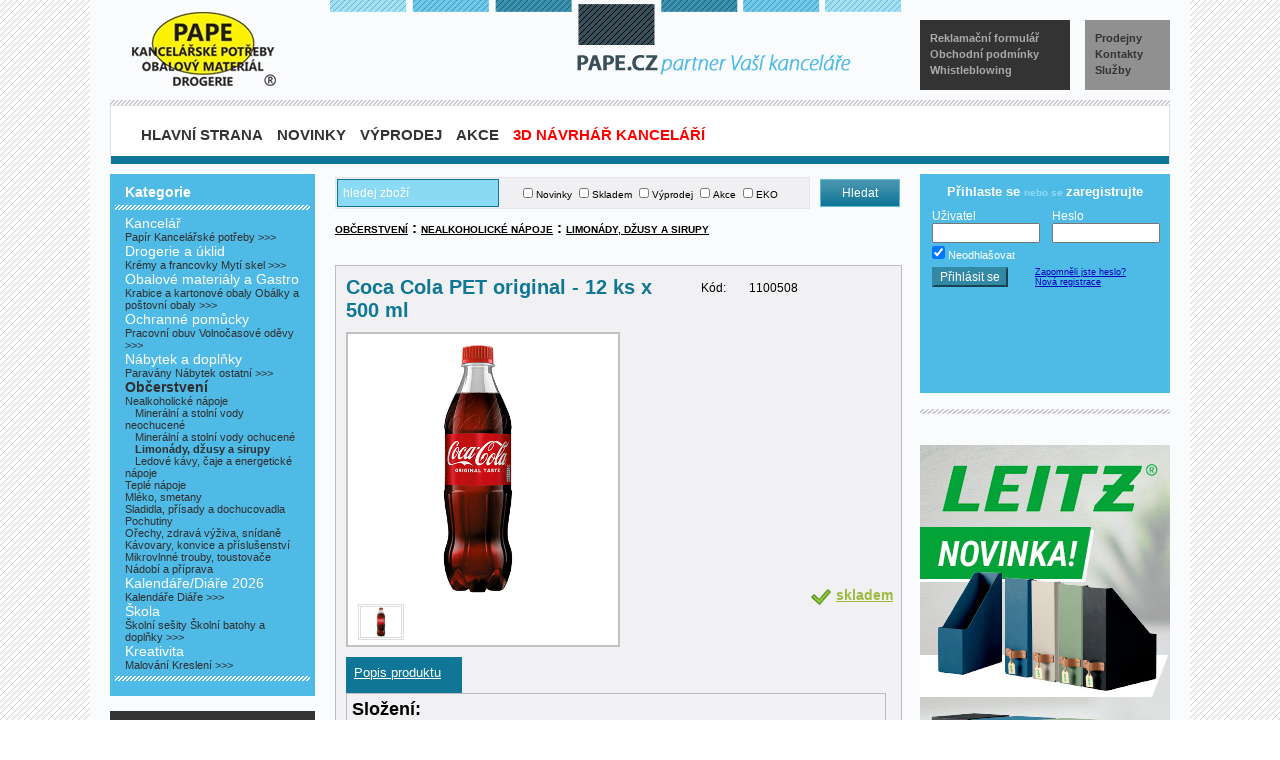

--- FILE ---
content_type: text/html; charset=utf-8
request_url: https://pape.cz/Produkty/ProduktyDetail.aspx?inom=22575
body_size: 21091
content:
<?xml version="1.0" encoding="utf-8" ?> <!DOCTYPE html PUBLIC "-//W3C//DTD XHTML 1.0 Transitional//EN" "http://www.w3.org/TR/xhtml1/DTD/xhtml1-transitional.dtd">
<html xmlns="http://www.w3.org/1999/xhtml">
<head><link id="ctl00_icon" rel="shortcut icon" href="../favicon.ico" /><title>
	PAPE kancelářské potřeby,s.r.o. - Detail produktu 1100508 - Coca Cola PET original - 12 ks x 500 ml
</title><meta http-equiv="X-UA-Compatible" content="IE=9" /><meta http-equiv="content-type" content="text/html; charset=UTF-8" />

<!-- jQuery -->
<script src="https://ajax.googleapis.com/ajax/libs/jquery/1.7/jquery.min.js"></script>
<script>window.jQuery || document.write('<script src="https://pape.cz/JavaScript_Code/jquery.min.js"><\/script>')</script>
<!-- jQuery TOOLS -->
<script src="https://pape.cz/JavaScript_Code/jquery.tools.min.js"></script>

    <!-- Google Analytics -->
	<script>
	  (function(i,s,o,g,r,a,m){i['GoogleAnalyticsObject']=r;i[r]=i[r]||function(){
	  (i[r].q=i[r].q||[]).push(arguments)},i[r].l=1*new Date();a=s.createElement(o),
	  m=s.getElementsByTagName(o)[0];a.async=1;a.src=g;m.parentNode.insertBefore(a,m)
	  })(window,document,'script','//www.google-analytics.com/analytics.js','ga');

	  ga('create', 'UA-11786905-3', 'auto');
	  ga('send', 'pageview');
	</script>
	
	<!-- Google tag (gtag.js) -->
	<script async src="https://www.googletagmanager.com/gtag/js?id=G-XEBGPYY956"></script>
	<script>
	  window.dataLayer = window.dataLayer || []; function gtag(){dataLayer.push(arguments);} gtag('js', new Date()); 
	  gtag('config', 'G-XEBGPYY956');
	</script>

    
    <style type="text/css">
        #ctl00_divTitulek { display: none; }
        .tdPopis { width: 70px; }
        .tooltip > .AspNet-FormView { margin-top: 40px !important; width: 330px; }
        .cenaPopisek { width: 70px; float: left; padding-top: 3px; margin-right: 10px; }
        .cenaHodnota { width: 180px; float: left; }
        .divAkce img { max-width: 520px; }
        .GridView td { height: 30px; }
        /*.infoZakaznik { display: none; }*/
    </style>
    <!-- Lightbox -->
    <script type="text/javascript" src="../JavaScript_Code/lightbox.js"></script>
    <link href="../App_Themes/lightbox/css/lightbox.css" rel="stylesheet" />
    <script type="text/javascript">
        $(document).ready(function() {
            $(".tooltipAkce").tooltip( { position: "bottom center" });
            $(".priznakyAkce").tooltip( { position: "bottom center" });
        });
    </script>
<link href="../App_Themes/default/default.css" type="text/css" rel="stylesheet" /><style type="text/css">
	.ctl00_trKat_0 { text-decoration:none; }

</style></head>
<body>
    <div id="ctl00_updateProgress" style="display:none;">
	
            <div id="processMessage">
                <span id="ctl00_LabelLoading1">Provádím akci, prosím čekejte...</span><br />
                <br />
                <img id="ctl00_ImageLoading" src="../images/ajax-loader.gif" style="border-width:0px;" />
            </div>
        
</div>
    


    <div class="maincenter">
        <div class="maincontent">
            <form name="aspnetForm" method="post" action="ProduktyDetail.aspx?inom=22575" onsubmit="javascript:return WebForm_OnSubmit();" id="aspnetForm">
<div>
<input type="hidden" name="__EVENTTARGET" id="__EVENTTARGET" value="" />
<input type="hidden" name="__EVENTARGUMENT" id="__EVENTARGUMENT" value="" />
<input type="hidden" name="__LASTFOCUS" id="__LASTFOCUS" value="" />
<input type="hidden" name="__VIEWSTATE" id="__VIEWSTATE" value="60mFHs1TeaGZlraMdv8VayNNW62w92/PV3NnMjQL8w1eQ3AnArTyE3WiZNVo6TmcbtrOF76OK9Z18GhZES948lbB9Xf4TctpTNQ+l77QrtXxItc9v1xKOX1o8w5NEFtV5HdMxiN372r9tnhJxVahP3hzzls/S5vz9J7Z492NGDt0hYiMq7BmMFuC9wnr+K+szmlSgBGUGxRUmzZZa+s5gOm2zCTAgyYe8mmKWw0vGCI33bJl7J3ChXFx0ZvYtqlH42hGhyykDT9DDaC9oQiQfbWqf53EBaNtrFIDlBgsk9E8ceATm6A0ZtoXga8Ls3asNNsDU8Cy4ENg67yNijrekXeFeeR7/YJlvPVtt82fTBnIA9nMSH21wPeE5D9gwGZ9qJjsXu5ygaq/ilBZjUuGAeCJutur6LQ2M+OqsdM0br60S0q+Wnu2zEgqrQ09Wk5A+EW1otzSVz++/itw0dxoD0CrFpNN68TSkT+gdCHaI0Lhgj0FI04i4b/NSknXv3Jk9WaR0aqoYSL+294zbQDRee89dhYs19DZkt19ggDlVSZlIm2Pz2z6Ld9d01OL7zGA6Sj80mjFXaBIk9YXTefdMa2iTOdnDXU9WGUFoy2hvNOD2tvy3fc0j1QlDUMdjlwCQ2tqzAmaNGDmSdj8cbacXKfCWE7m8X7MTrn5q3KT/a7o/5wPMFga0e/kHqUuCd3jkL/1UP9FHboxuJ7FzV96JMzdFN7htNiQACaKTfR/IPbc6syfwrzHZUMwHiY5T1DifBtgRUbJzH0YYXrBGkwZN7b1F/8060J+zXIXx3ENp8dTYvpVS5xDTKeenJXuOUw5OPwNMv5ppVKcZYOIZpqbCQ6macRFAzQVeKg18ss+J4E8n/kBfQ2onx/8zLncyNUFp5h374SVUZ+g5o6M4WABZ/Qml7T4DZvF55Nc52A49PHCEKnbmpbytA9k4yf9I4R8tXk1/Khd9OB7RXr16QGZv+8D3k1SQ9KHq/Z69Mh03eOcP7rrJsZFvONPdwqscOPgqOI89b/zZ5ljx5v+bdbvZGfN6z+HO/Vaj6XjWnaF1IbvoPEK/l8o245PxDVvkbTdzjsItpVLZQMDIK4TR+WMNAsxVeX2NJT4E0s8sTWEvX96WUkGI6EoWYK//Hr1B6nDWr5ZzPyk4QfRQe3Obl+/7aGIqUyJuqWbHwvJe9ZV3pxDDH/[base64]/CMNygIXP2lm3me/TbWUE+oHjYaca22p6Y62fA2Q9LvzxrqjQLiAZShjyQQ++Ka4Nz1YVWA/46J3GNDCsv1jLmbQfOqsaQR4AC76QW+LzCoSCDzaHsubuSpqU7/2sZNq5LRJHc7nzyG26aRk76tuSEXKdjHi61yJIToJibha3cPIxParqQGDXztZ6n21LaDVDdx1PRfqwTuzGFQSBObABP/nSpFCDvXkDsvmKu/KZpP0jGrokni/uRYhCWSv+QEgFa1KIowtLs6vLjVu8g5xk7JyUUNOCpJHTK224bTr64av9D3hhk86rkmsSxGDqtrz05KKLu6HRrlhENUDT9KC3ePskyzdiMVxM941u1J6spFHdx4Gsbd5U0d8IOFRRB+AB7JaZt9pD2yqS2MwHBnV3u/8/pjT4KBB8HWDSRlV9JnLshI3p1L62FjGcqGGsjXYHJphJbRlKp1CtdrMUzLulYFg70dXwjEbhJRI3V2tY8Oy/kC9tlSJ5TyZPx39Fl0QWkeJU68emUwdySsVbej0eeEsiDzNc82kfQA72uwT0hlCYWPrTtqSOSByWBmpc/KE8vgCE59thHlnnaB1dkkL+0nOnTTCZEB+7U4GKzNhart1PBnih3HaWqpt2/ehLJrr4+mWKTJzHvFKE6mpXDeOoCOUE80SFBAU4Ivrk5ZMcbfDXz1q7aK2TRhiVGj/68fP22RZIoElx0t+6Yz6NorcfkLw29iIev+tjFmz1GdXG55Pq0S9WmUR97HNYmrcT9NRVnmTYo5Jn0prsshS8K9y9OYRPhk5I0LhRlcVvhpecrfyfPuQojXWe8T/PJy2ewRcAIBJ0Bjd2ZsJtMNbyRlRxX0YCVxyo9fYASvWIf/KHuaCSzIcvkk6Ft6PmgDHnAICXMdQ9GR2tYgHnG+48oMApdQGwdn8XCxEKDWqPBlSKsF2l7G74Y+BP+1gDJmW6wBQib9hRXkUyqdVt0CMGIF8AFZ0w7p0/3X5Jf87lx0URnG5QkxfaICNhxQJc+NYyQQYf7jHSdGpoWvxihypninsD8YWhbmyf2ek8LMYFxYJvAa4pNMOJ/Rvgm1z7r08XfwlT3moElNkb33ob2trmWPgeCDB7/FUJvRQeZY3OWltwqpXFgoFk4w2cXA8O7YvQKAxnMZHJqj0jZr3HiPBQMyxh1L32DOpbp6vfp+V3rB2s4ogGdhBtocMHkqICByTtXAlKeqwBLZxnnj2XEGk+GSjvOXaKA0ZRMaLFhoz563Es/WE/+l/uq0QBnCvzMVYpU6feuvV2EEJOna7FEq1vTnyP+oAN6DFFD/ursnCLi7K++PtoSxJEOzyu5owr/uvpZVzNyoBiRe5cNf5m1dn/PQbV1ObX9gJ3+ZVlilAm1raPrjyi4kq5NSv0xLsrJ+zC4d8Q3JzpUpaOb9AA+rPMUqhrJZUIZvR/yBxrm9sgv1zvrhY6yrWo2t6or0nx2BD1YUj6gwXGm69DPEc3/1lH0aC++njQI6WdjhAo7odUJ+Z6brwiqz+9P5JCR+UTR9Z6Y1P7VLeJD/phDWb96nwRPrIWEBwmVRcRWc0c4c0OHaSg9z9NziK2igPXzh8HAPIDN8pGYICydH2+aSXtFRe/EHce1RQb3J8rw8sZ1nYSLDZ/YZ+Q3mDCI+phPQhsiu8TSCzbJbVSZ9OJne8wDMtrVLIOc0flX1gOAB5+ZlFrFGOqaPZmH/76DlYxiTKShLncGkzq8CqpNRUWW6HpWP4EUW9vrhmQBrRi8vkluGCepd5bxivko0jvjG0vQ9cGBTE//FPlQ3P65PcO0KSCW4OkXvc/aYPrXembpYWF0ImkOtGQd3kYjb4hpDPAjFxq+A5SBvHvUTdPk8s4ulA1e7fmZ/gdDTPOC79gfGaekNkOnjGyfTnYJWY5ftqYKvshDKuyf0BEerPz/8zCv/Y/6cCDx2jVXBbo3ZFl52owQGCyXq+HwQPUfVtwVrDSVD14lf7Ez3mBuxdtngrVoz5bG+VPbz8oGeBak/XYT+j2O+YxzKBOigu8fSlLQm5gSCFtyJTrMNul0kLMehHJ9T7bjb9reBAV6QG1djQG8fpk4NVKZ+R98i1GwwwgU7DnYk4jTDpInpWurKBb5QuOhHZBARz1Xxkiiz+ftAmwhMED87CBGeRfqwnlsxskMdwki3knUEg/+x4e3EuYf9xbWBIYqyCQ4yqAbVxtOqF7r7N9D+Ax2f05GiBTbWYaeJPi2T1utiTIj0PvhVzQvLrB7hy4QUfN382oOnyMUjnbWnSZtIULdlhZpMEYrjmQ8cjXzw4SGQ6gjDtn3JJwDvip6M2dmGJylyRQUmASEd5iBqRKEal29/FRo8hZzTmZBJy2qaE9t33PQdw9NW6PrJXtkEYiU5bpYAF4yqNLbkwMFXUCyxONZ9lQj/O994H0NmGdLbWbpd1sn4Ltk2e/zjhHiSIXzt7fSlbgB064JL3bJ1WyN3EB83RDxoVHs8RL1aPJyEW0KylkEFVh7sYC53/RvWxJamUrrVPUepzQE9/IjKWNR44yFDd0UlN3J6fewtdaByyosUtDBeeNKcRShrRVZTw9Kj2YwM66mHBwMuVC6hr8ComDjUU6OBR+xvIV4pc4IsiIqTJQY8DvQuE6ghw5yy/3LxcDZLNbTDWqgC0tqvOPgJpgzBnKGawjuwgUC/KiJqDGbyuOr9uzSptqsSXDPynElYC5nzBsvC+EheSlmGbOLpFY+XChNjwD89sK+tViiulaZB1AUc1lSkXw5ERkHEmpty+Tf2wT9zqWKiXKbyNT6j2EWqG8uWZr5s3kM3RANL9uGj0cuSykwySq/VI7dq6K5p16vpj+T1BRDTPtzxioM863j6wE3y8oCMTF51Zgmg5ZqFF6x0rN8Jrd3jEq67brqFFJT0RqAn3DAsXqyrVwbPHlyWDQs6XiepRnIPW8VI+gYCpQ6N1ENYycGWfoxBL2TGWTljlBeTBj+HQ5fn8j+JIoug7VDN0U0fMkcsZJDKLVXiV8To/++ORrYea9kkh9XFhs9euoQKh0ObPTXkSATLBVJRN0qKGnI+oqTwhH9f9ycpeBPTiJRTEnFvVvyx/JpVyUT1/LEO1PkyjX9jrnav+meGN6/ExZw3XYmETXs/dtVLjEfvfkBeSMUeLSK2y1NXBF1xAQmBjx91Kw2IgWPuYqUUNQTDUOkFtQ3u+xezSb3eeNy1ka36CIvbRIT65ykVFdB/8X9t6pyxpZhv45i+6IJ1AGMos3oG4rEoYDnfGb17BYQnbw9//bFf7KZ2GylNbSWa4mWw8KyFduPrkd/RmlMPEO2D7FwgjD1/9M1LzDOLSE1YyDYHJGvCiS+BRT5i+mwfIrdTTzr1Vnr2cdZ/7Oea6GwaytNphAa8nm7rIDbG0QaMAfh0Ppy+BhoZhiuK95xx6p/g0lZFSC112S2UG3qaZeYzLb5mgjx3S/[base64]/CA7AWTlZmeF9vnjb9IKRgvB7qg8BryLu9xyUJk5xba5ilcEQ7tJXexKn4Dr8q+XhqLR5UU16O7uxsxcZR38sbIZxyVbNW6mqnyCGZ9t9oMC7mjfYe1kx5cNErw2GXKUO1OuVTzEGuOUXHBh/PD9Y5MH0KOqwkZaprqTPTGDYDgbtpi6q5ByMQtH33yncMr+mtiy+lFTOlo7jjGfuzIbkx9QPAbwkjC8IGxDlVSQrqa8G35RazpAdq10Rcy00qTS8ryD/D0gzlB0hctyeN8zTdy0v/ROPggpKXVOO79Msmxv7y+ATNUTnDTEcBvqRDqOtob1Gl9W0RPOTdOPz+PyzTaAFOigiaQBvVx9IqZOkHcaXK0Hv70iHENZU4MHFZpW400m5wH0dBqVexdBR1EM4qdWIbhzC6piXBkJ4FSJWRrGuACu6TrmA91CfixJpwmrQdg17VgwQzaD+em/JySExegVPxlWcDgtdMk40V8SofqS6cyhDC+g0LcNKGmHp4uLSrI9bSWmNN8cH4s9DH1KrthVqx1k1zZWXocLEchlKwNo7xGyDIbMMx81m89LmwSj7v9X/Hdm4mxBSbQ81xHBKEQ4ZGCg4vDIitg48ltCYwOCNkZmE7HOg+UUSWaNfBHSzjq1MpKNTpN1eUlDXfwHJr/+YQcoASev6/[base64]/OEknUvOmrLgi/xJlZIJvoTfUnAkKUbGQisZVZVqemIwQuSxxdfmsZODYX9u2aQnBwBE91m1dnvsDUgNbxkb1UibYa7NuFbnjRD97GWqMs6yrJMTqcB2RIip+tPluEg2Ht0vLaNp7VFyiXbWve/ntpGPEGPPjcA/JiN/[base64]/YINQSPS+K5gtsvXrIKPPaf6bGQQ21QlhGoH0NvjzKlRb257Qh0JZhJVEsTBEQDUC7mXMgGV3d6uM4m42fJ7wia0znGyrzVLqfhGUzZ2wt4BODXS26OwWd8NYAvQgEIG1SX+eZljDOOlUAgji47ANn8zP9nX3/Nc+y/oiGtCAJpSlBUXlKPff/ODZ4qrau2P2csFShbsWfERHsJ3Qtz+pSLdb6i2w3qTUpU+xt48dW8oG/SV5AOfV3lsuWCPrZi0/lF2TpiWZWj+P3dVFi5RpkM70NUekN1IwEXQAMRSpMMDxar1KEkGRr6sj0HK9wFKHHjkys7DL+f34OA4QTv5hNU6cy121vGL6rUdi8Ma+I0oqYQ5miwGjGSRz0vyLIgrW9Ot3HFoPDgf6Y93TqgAOyz8D1H8NZKEtAR32nLnNQ2LZY/1sn8PIXk6QQrcY2Y8j2Knh8XSb6IMB+TR1GKgUCHp1ntUvrglABIXbzy95+POweCOyBQzfZ7jsAu4ErvMRwAzZfS7sNz8BQxIckL5uC4dqUYhSZaj4AwYUKfDV418joOP6GMSWdFO2NO2Ga2b7c7QtGhzv8JYtLs6BiwJC3DLdGGnfcVbOaZP8/ihehpzcdBKnd9G6mwnJm53O7v4vDUACDZl6mLOk+JDBokHD5NbTJmEvxMyx08yfFh9L8rXrUDwmraqT04p2vOhg2lEzIhIg2v4jm2myMMkxdTYoOtjiMFh/NtpeYcmfZwOpiQS5plB6AfVL2VsnnpuwUrk0J8IuBdGkcvAPKsIrt3OkZGoL00nvmvMqBnAk0hQSSSzErtFt4JzbpOIhw4fQrPrfV5m4u/PHF6gmUTdvF+s3omSIKCMioExjlDTEN5FXzx+mvGAHf27+gk6SAuJU2LGFAPpOO9vq2og0NvI3cEcG9afrUc1NhK4JYsug7UNsnJ+y0W7ebaEI09YR9kH7Ectggsdn6dwWSm+Kil91mzO2B8HEuYjUIndAP/LrPzLMKIzx3if27WOvE41tVVwVhadU19fB7acBLGcI238faR5Ke5Yeip061pyg5IygjpI2rZyBG7heBsHaa/ygUdPKJqTvZ+ZOfxt4ZiRtjB2qh13ZjxCtvI3/ZNfVV96My1XPudy+iWG+WWEU7yRBCaeZgazJWZbCKRO9VtztfIqDOTXWklRrckl4ASJpg/HKmfkAYdB/HDLQ3tdd7H6wCbLlnppHjcBYeNCln6kIsw8ly/TNUig0dkQxOtyhk4Gt3h+9Jt6WCU5tyNU+AHJ1dqdJStxRjjqIT2285W6hkjULHZuMukVIW3aQNguUuvnkUA5qrsMmwDCyAcJhhEFk23zab+7YM3KMby2w/[base64]/OwwklSGt8JXPjbYhXfD/F7QZtFYZs4I6kN+rHiyPQwR5Nz8/5+4yy0QSV3wCaXcpkMx1Ls5eB1q3z7ko9lxsggudknocrmx6KSdvhtJahc5W5mMQuOYSr6N+/asU3fLEKeRhO+6pw7/O0ZbRGNtGhkQpFBOqVR/Rk1u7DA6ioJBf7S80ik6IkJHoBcXC9YMOBw+9Y0S8K6pI+cQTnM1cIJ82JC3kfEhKfNFwbGUszCCxC1Zx9ZjcgnU1A9fVEVHm+Qxv+j/vDJv1sB7jwzPajtY6Y1WOepjn70WEd77QFRcBt+F7iF7IRm8B2GqnHc12WZNAfRXIM2wf37BMvkSlNjNvvNd5EpZtTnoLQaOkwCCySFIkDxTeoiftxQ6Sb2h38dbtlEn1L7wxR+MmUqU+35/[base64]/9WkWv9Mx64R0Cb4f+xvtHQHH7gGVsCHDoI7CMJQ5YjZkRYObe/BefR/N0=" />
</div>

<script type="text/javascript">
//<![CDATA[
var theForm = document.forms['aspnetForm'];
if (!theForm) {
    theForm = document.aspnetForm;
}
function __doPostBack(eventTarget, eventArgument) {
    if (!theForm.onsubmit || (theForm.onsubmit() != false)) {
        theForm.__EVENTTARGET.value = eventTarget;
        theForm.__EVENTARGUMENT.value = eventArgument;
        theForm.submit();
    }
}
//]]>
</script>


<script src="/WebResource.axd?d=aUHRuN7GbFQ75xwbcpMGiScNhHFpe4acRRADQIY7GFj30RZzff5htD_oLjwy8XgvWk2aLQQbUWuNiMhIgfTGVHYq6JU1&amp;t=638314217260000000" type="text/javascript"></script>


<script src="/WebResource.axd?d=NJe-exMVOh4GWfNegoGJ4Ot7l6ILg-JB2v22QAoYiOEv8W8F36Txsm6oY7WB2F9ZCftwhdc5jDZtcZTJVX2qLDFklxcajjIhb6iY0rOKUH-hK6PXdf1fWNUxicodJ40u5Gr3Dw2&amp;t=635908916460000000" type="text/javascript"></script>
<script src="/WebResource.axd?d=V8KSEdXJhQtkoTcAfcSd-JkoCpVetjiQc0TtCG8DWFxMjUGzSB8kM8EtdL2mQ5hrsSa9KMCzs_uoDr7moSy3lhsCQiMDtlY3JfctFaS55_NSub1zwCuHIjY6uJxRUoxD37g4UQ2&amp;t=635908916460000000" type="text/javascript"></script><link href="/WebResource.axd?d=zmomWgOadiIN4MwOLZRiCxYyohQaNpDUIbN_V6At-0kBk9v0o9hQqb1ryEn33I-JrE3pjOgDoHoh8LgBuA62rSN6vgYKZ_KvPr9RR88jah6Z6LJnRallbm5jUu2L3peKJWrWxA2&t=635908916460000000" type="text/css" rel="stylesheet"></link>
<script type="text/javascript">
//<![CDATA[
var __cultureInfo = '{"name":"cs-CZ","numberFormat":{"CurrencyDecimalDigits":2,"CurrencyDecimalSeparator":",","IsReadOnly":true,"CurrencyGroupSizes":[3],"NumberGroupSizes":[3],"PercentGroupSizes":[3],"CurrencyGroupSeparator":" ","CurrencySymbol":"Kč","NaNSymbol":"Není číslo","CurrencyNegativePattern":8,"NumberNegativePattern":1,"PercentPositivePattern":1,"PercentNegativePattern":1,"NegativeInfinitySymbol":"-nekonečno","NegativeSign":"-","NumberDecimalDigits":2,"NumberDecimalSeparator":",","NumberGroupSeparator":" ","CurrencyPositivePattern":3,"PositiveInfinitySymbol":"+nekonečno","PositiveSign":"+","PercentDecimalDigits":2,"PercentDecimalSeparator":",","PercentGroupSeparator":" ","PercentSymbol":"%","PerMilleSymbol":"‰","NativeDigits":["0","1","2","3","4","5","6","7","8","9"],"DigitSubstitution":1},"dateTimeFormat":{"AMDesignator":"dop.","Calendar":{"MinSupportedDateTime":"\/Date(-62135596800000)\/","MaxSupportedDateTime":"\/Date(253402297199999)\/","AlgorithmType":1,"CalendarType":1,"Eras":[1],"TwoDigitYearMax":2029,"IsReadOnly":true},"DateSeparator":".","FirstDayOfWeek":1,"CalendarWeekRule":2,"FullDateTimePattern":"dddd d. MMMM yyyy H:mm:ss","LongDatePattern":"dddd d. MMMM yyyy","LongTimePattern":"H:mm:ss","MonthDayPattern":"dd MMMM","PMDesignator":"odp.","RFC1123Pattern":"ddd, dd MMM yyyy HH\u0027:\u0027mm\u0027:\u0027ss \u0027GMT\u0027","ShortDatePattern":"dd.MM.yyyy","ShortTimePattern":"H:mm","SortableDateTimePattern":"yyyy\u0027-\u0027MM\u0027-\u0027dd\u0027T\u0027HH\u0027:\u0027mm\u0027:\u0027ss","TimeSeparator":":","UniversalSortableDateTimePattern":"yyyy\u0027-\u0027MM\u0027-\u0027dd HH\u0027:\u0027mm\u0027:\u0027ss\u0027Z\u0027","YearMonthPattern":"MMMM yyyy","AbbreviatedDayNames":["ne","po","út","st","čt","pá","so"],"ShortestDayNames":["ne","po","út","st","čt","pá","so"],"DayNames":["neděle","pondělí","úterý","středa","čtvrtek","pátek","sobota"],"AbbreviatedMonthNames":["I","II","III","IV","V","VI","VII","VIII","IX","X","XI","XII",""],"MonthNames":["leden","únor","březen","duben","květen","červen","červenec","srpen","září","říjen","listopad","prosinec",""],"IsReadOnly":true,"NativeCalendarName":"gregoriánský kalendář","AbbreviatedMonthGenitiveNames":["I","II","III","IV","V","VI","VII","VIII","IX","X","XI","XII",""],"MonthGenitiveNames":["ledna","února","března","dubna","května","června","července","srpna","září","října","listopadu","prosince",""]}}';//]]>
</script>

<script src="/ScriptResource.axd?d=-7PFhFrCfU47ngaDrfhMqM2lJ77TzenVnRrJ45qUJ28xVrGqP9k_OAyIF2nLw2CjIRpqC6IsfvAGQK6Y3OkCZ8e3l3zIZ7hP8omEtbGEaZJOZMnwi5EoR5Xq1Qe-250HM-C9jPNckj_eC9-CzZOZkJ1lLok1&amp;t=559a934d" type="text/javascript"></script>
<script src="/ScriptResource.axd?d=qEZ9YIypEsKEdKfDWi4HQ2q88JcaK4PLCyP513qleFGe1Jo_wuqB6BtyOo7hxfZWpPgYpbGARS7upN1vOsYGMoQoEG3XIEXgYK0sRBHMMbTrbVA09i2BAwzcmAwCTAUU6m9GvWx-Q-7vlglIJoa7x4vmGuIq1Z1BMMxSoLVBm-LlUo9W0&amp;t=559a934d" type="text/javascript"></script>
<script src="/ScriptResource.axd?d=wVyH2OwJ8gYybp51vDWkAKwdixoBq23v_DlxAcBiR-0RbuKRzePEHJLDRTH5HjG1QFvPLXlf9F57KydT8hL_ZgvZU_B-9pr_yUbHG-EuAa9bEomO9Sv6xmW2plOMY-jBdptWNpI4yWQUckwRbuE7o151aNY1&amp;t=5f915bbd" type="text/javascript"></script>
<script src="/ScriptResource.axd?d=XQiKmS_kt232ebTkRqhtVeFpLNn7q3AhBnL4NWSS8EYtGdwSHOdB-ynwjNyhwVKT8spOEuzs7Zmr3v2uB-dSbkv3N3Mo6Lk8XN7zuDo_cYvxj0EWyTwOQ00OQHmdML9dbu1cNExpoHds56STrVzR1vsFA4o1&amp;t=5f915bbd" type="text/javascript"></script>
<script src="/ScriptResource.axd?d=6fsuC79PCuW_9UIcOIi7kzmP6gdf3rxylZ1PPZrlJyPbHgBb4U2FuU77KYBd5bSmus7jVpZVUFLC0f1C2680f6nk7KAxUefv7NfZuHioJCvlnd0T3bXoIOuG7fXKnJfM0S5GMroFYik8jFmPjqdDhND5ucCP8egZSDvj7NKo75WmU1nb0&amp;t=5f915bbd" type="text/javascript"></script>
<script type="text/javascript">
//<![CDATA[
function WebForm_OnSubmit() {
null;document.getElementById('ctl00_ctl11').value = GetViewState__AspNetTreeView('ctl00_trKat_UL');
return true;
}
//]]>
</script>

<div>

	<input type="hidden" name="__VIEWSTATEGENERATOR" id="__VIEWSTATEGENERATOR" value="F063F334" />
	<input type="hidden" name="__VIEWSTATEENCRYPTED" id="__VIEWSTATEENCRYPTED" value="" />
	<input type="hidden" name="__EVENTVALIDATION" id="__EVENTVALIDATION" value="dInARhEnqR0fV3+8uMuiLfDjc3ASkDH5N5kdoYU5qjdyG8Aj8eVxAqHK17LV8UcMTGJQPNZGdvJS7sgAbf3TB7+yCfqY9DfHuvNKBCG5XP+Q9IgfOmTGO/uHrKNs5y5QR9vrZFNrwcan+rR8iX/SvYlXWYtABnBIwnceMMPhWNlte8dBY+vnYLiCOm/d8X/AMasTcdR33gLTWzdnRiELoqXA/qLXhA7Abn2DCFzaa5krtbjE7h3B9MIaAEMP+ugFtYk+X3kksVIoWKFrME+ea2jm2RpBgZRqcerDY0TtDelOCKrYKm2eRpeMoGv0xaCliOjFbiGgngKKEMgXA2DJTq+tom6zT//vy4nKYZiPDABSBns6" />
</div>
            <script type="text/javascript">
//<![CDATA[
Sys.WebForms.PageRequestManager._initialize('ctl00$ScriptManager1', document.getElementById('aspnetForm'));
Sys.WebForms.PageRequestManager.getInstance()._updateControls([], [], [], 90);
//]]>
</script>

            

<div class="maintop">
    <a id="ctl00_hlavickaMasteru_linkMain" class="logoPape" href="https://pape.cz/Default.aspx"></a>
    
    <div class="topPanel2">
        <div id="ctl00_hlavickaMasteru_pnlPraveHorniMenu">
	<a href="https://pape.cz/ArticleView.aspx?iclanek=1608">Prodejny</a><a href="https://pape.cz/ArticleView.aspx?iclanek=128">Kontakty</a><a href="https://pape.cz/ArticleView.aspx?iclanek=3">Služby</a>
</div>
    </div>
    <div class="topPanel1">
        <div id="ctl00_hlavickaMasteru_pnlLeveHorniMenu">
	<a href="https://pape.cz/ArticleView.aspx?iclanek=1597">Reklamační formulář</a><a href="https://pape.cz/ArticleView.aspx?iclanek=156">Obchodní podmínky</a><a href="https://pape.cz/Neprihlaseni/Whistleblowing.aspx">Whistleblowing</a>
</div>
    </div>
</div>

<div class="bod100">&nbsp;</div>
<div class="maintopMenu">
    <div id="ctl00_hlavickaMasteru_pnlHorMenu" class="maintopMenuVolby" style="margin-top:20px;">
	
        <a id="ctl00_hlavickaMasteru_linkHlavniStrana" href="https://pape.cz/Default.aspx">HLAVNÍ STRANA</a>
        <a id="ctl00_hlavickaMasteru_linkNovinky" href="https://pape.cz/Produkty/Produkty.aspx?novinky=1">NOVINKY</a>
        <a id="ctl00_hlavickaMasteru_linkVyprodej" href="https://pape.cz/Produkty/Produkty.aspx?vyprodej=1">VÝPRODEJ</a>
        <a id="ctl00_hlavickaMasteru_linkAkce" href="https://pape.cz/AkcePrehled.aspx">AKCE</a>
    <a href="https://pape.cz/ArticleView.aspx?iclanek=1558" style="color:Red;">3D návrhář kanceláří</a>
</div>
    
    
    
</div>

            <div class="mainContent">
                <div style="float: left;">
                    
                    <div class="mainLeft">
                        
                        
                        <div id="ctl00_mainLeftMenu" class="mainLeftMenu">
                            <div id="ctl00_divLabelKategorie" style="font-size: 14px; font-weight: bold; margin-left: 15px;">
                                Kategorie</div>
                            <div class="bod2">
                                &nbsp;</div>
                            <div id="ctl00_kategorie">
                                
<div class="kategorie" id="ctl00_trKat">
	<div class="AspNet-TreeView">
			<ul id="ctl00_trKat_UL">
				<li class="AspNet-TreeView-Root">
					<span class="AspNet-TreeView-Collapse" onclick="ExpandCollapse__AspNetTreeView(this)">&nbsp;</span>
					<a href="javascript:__doPostBack('ctl00$trKat','e1')">
						Kancelář </a>
					<ul>
						<li class="AspNet-TreeView-Leaf">
							<span class="AspNet-TreeView-NonLink">
								<a href='Produkty.aspx?kat=1.1'>Papír </a><a href='Produkty.aspx?kat=1.2'>Kancelářské potřeby </a><a href='Produkty.aspx?kat=1'>&gt;&gt;&gt;</a></span>
						</li>
					</ul>
				</li>
				<li class="AspNet-TreeView-Root">
					<span class="AspNet-TreeView-Collapse" onclick="ExpandCollapse__AspNetTreeView(this)">&nbsp;</span>
					<a href="javascript:__doPostBack('ctl00$trKat','e2')">
						Drogerie a úklid </a>
					<ul>
						<li class="AspNet-TreeView-Leaf">
							<span class="AspNet-TreeView-NonLink">
								<a href='Produkty.aspx?kat=2.1'>Krémy a francovky </a><a href='Produkty.aspx?kat=2.10'>Mytí skel </a><a href='Produkty.aspx?kat=2'>&gt;&gt;&gt;</a></span>
						</li>
					</ul>
				</li>
				<li class="AspNet-TreeView-Root">
					<span class="AspNet-TreeView-Collapse" onclick="ExpandCollapse__AspNetTreeView(this)">&nbsp;</span>
					<a href="javascript:__doPostBack('ctl00$trKat','e4')">
						Obalové materiály a Gastro </a>
					<ul>
						<li class="AspNet-TreeView-Leaf">
							<span class="AspNet-TreeView-NonLink">
								<a href='Produkty.aspx?kat=4.1'>Krabice a kartonové obaly </a><a href='Produkty.aspx?kat=4.2'>Obálky a poštovní obaly </a><a href='Produkty.aspx?kat=4'>&gt;&gt;&gt;</a></span>
						</li>
					</ul>
				</li>
				<li class="AspNet-TreeView-Root">
					<span class="AspNet-TreeView-Collapse" onclick="ExpandCollapse__AspNetTreeView(this)">&nbsp;</span>
					<a href="javascript:__doPostBack('ctl00$trKat','e7')">
						Ochranné pomůcky </a>
					<ul>
						<li class="AspNet-TreeView-Leaf">
							<span class="AspNet-TreeView-NonLink">
								<a href='Produkty.aspx?kat=7.1'>Pracovní obuv </a><a href='Produkty.aspx?kat=7.101'>Volnočasové oděvy </a><a href='Produkty.aspx?kat=7'>&gt;&gt;&gt;</a></span>
						</li>
					</ul>
				</li>
				<li class="AspNet-TreeView-Root">
					<span class="AspNet-TreeView-Collapse" onclick="ExpandCollapse__AspNetTreeView(this)">&nbsp;</span>
					<a href="javascript:__doPostBack('ctl00$trKat','e10')">
						Nábytek a doplňky </a>
					<ul>
						<li class="AspNet-TreeView-Leaf">
							<span class="AspNet-TreeView-NonLink">
								<a href='Produkty.aspx?kat=10.7'>Paravány </a><a href='Produkty.aspx?kat=10.11'>Nábytek ostatní </a><a href='Produkty.aspx?kat=10'>&gt;&gt;&gt;</a></span>
						</li>
					</ul>
				</li>
				<li class="AspNet-TreeView-Root AspNet-TreeView-ChildSelected">
					<span class="AspNet-TreeView-Collapse" onclick="ExpandCollapse__AspNetTreeView(this)">&nbsp;</span>
					<a href="javascript:__doPostBack('ctl00$trKat','e15')">
						Občerstvení </a>
					<ul>
						<li class="AspNet-TreeView-Parent AspNet-TreeView-ChildSelected">
							<span class="AspNet-TreeView-Collapse" onclick="ExpandCollapse__AspNetTreeView(this)">&nbsp;</span>
							<a href="javascript:__doPostBack('ctl00$trKat','e15\\15.1')">
								Nealkoholické nápoje </a>
							<ul>
								<li class="AspNet-TreeView-Leaf">
									<a href="javascript:__doPostBack('ctl00$trKat','e15\\15.1\\15.1.1')">
										Minerální a stolní vody neochucené </a>
								</li>
								<li class="AspNet-TreeView-Leaf">
									<a href="javascript:__doPostBack('ctl00$trKat','e15\\15.1\\15.1.2')">
										Minerální a stolní vody ochucené </a>
								</li>
								<li class="AspNet-TreeView-Leaf AspNet-TreeView-Selected">
									<a href="javascript:__doPostBack('ctl00$trKat','e15\\15.1\\15.1.3')">
										Limonády, džusy a sirupy </a>
								</li>
								<li class="AspNet-TreeView-Leaf">
									<a href="javascript:__doPostBack('ctl00$trKat','e15\\15.1\\15.1.4')">
										Ledové kávy, čaje a energetické nápoje </a>
								</li>
							</ul>
						</li>
						<li class="AspNet-TreeView-Leaf">
							<a href="javascript:__doPostBack('ctl00$trKat','e15\\15.3')">
								Teplé nápoje </a>
						</li>
						<li class="AspNet-TreeView-Leaf">
							<a href="javascript:__doPostBack('ctl00$trKat','e15\\15.4')">
								Mléko, smetany </a>
						</li>
						<li class="AspNet-TreeView-Leaf">
							<a href="javascript:__doPostBack('ctl00$trKat','e15\\15.5')">
								Sladidla, přísady a dochucovadla </a>
						</li>
						<li class="AspNet-TreeView-Leaf">
							<a href="javascript:__doPostBack('ctl00$trKat','e15\\15.6')">
								Pochutiny </a>
						</li>
						<li class="AspNet-TreeView-Leaf">
							<a href="javascript:__doPostBack('ctl00$trKat','e15\\15.8')">
								Ořechy, zdravá výživa, snídaně </a>
						</li>
						<li class="AspNet-TreeView-Leaf">
							<a href="javascript:__doPostBack('ctl00$trKat','e15\\15.11')">
								Kávovary, konvice a příslušenství </a>
						</li>
						<li class="AspNet-TreeView-Leaf">
							<a href="javascript:__doPostBack('ctl00$trKat','e15\\15.12')">
								Mikrovlnné trouby, toustovače </a>
						</li>
						<li class="AspNet-TreeView-Leaf">
							<a href="javascript:__doPostBack('ctl00$trKat','e15\\15.13')">
								Nádobí a příprava </a>
						</li>
					</ul>
				</li>
				<li class="AspNet-TreeView-Root">
					<span class="AspNet-TreeView-Collapse" onclick="ExpandCollapse__AspNetTreeView(this)">&nbsp;</span>
					<a href="javascript:__doPostBack('ctl00$trKat','e20')">
						Kalendáře/Diáře 2026 </a>
					<ul>
						<li class="AspNet-TreeView-Leaf">
							<span class="AspNet-TreeView-NonLink">
								<a href='Produkty.aspx?kat=20.1'>Kalendáře </a><a href='Produkty.aspx?kat=20.2'>Diáře </a><a href='Produkty.aspx?kat=20'>&gt;&gt;&gt;</a></span>
						</li>
					</ul>
				</li>
				<li class="AspNet-TreeView-Root">
					<span class="AspNet-TreeView-Collapse" onclick="ExpandCollapse__AspNetTreeView(this)">&nbsp;</span>
					<a href="javascript:__doPostBack('ctl00$trKat','e29')">
						Škola </a>
					<ul>
						<li class="AspNet-TreeView-Leaf">
							<span class="AspNet-TreeView-NonLink">
								<a href='Produkty.aspx?kat=29.1'>Školní sešity </a><a href='Produkty.aspx?kat=29.4'>Školní batohy a doplňky </a><a href='Produkty.aspx?kat=29'>&gt;&gt;&gt;</a></span>
						</li>
					</ul>
				</li>
				<li class="AspNet-TreeView-Root">
					<span class="AspNet-TreeView-Collapse" onclick="ExpandCollapse__AspNetTreeView(this)">&nbsp;</span>
					<a href="javascript:__doPostBack('ctl00$trKat','e30')">
						Kreativita </a>
					<ul>
						<li class="AspNet-TreeView-Leaf">
							<span class="AspNet-TreeView-NonLink">
								<a href='Produkty.aspx?kat=30.65'>Malování </a><a href='Produkty.aspx?kat=30.67'>Kreslení </a><a href='Produkty.aspx?kat=30'>&gt;&gt;&gt;</a></span>
						</li>
					</ul>
				</li>
			</ul>

	</div>
</div>
                                <div class="bod2">
                                    &nbsp;</div>
                            </div>
                        </div>
                        <div class="mainLeftKontakt">
                            <p>
                                <span style="font-size: 10px;"><b>PAPE</b> - kancelářské potřeby s.r.o. </span>
                                <br />
                                K Panelárně 115, Otovice<br />
                                360 01 Karlovy Vary<br />
                            </p>
                            <p>
                                T: +420 353 449 178<br />
                                T: +420 353 561 364<br />
                                E: <a href="mailto:objednavky@pape.cz">objednavky@pape.cz</a>
                            </p>
                        </div>
                    </div>
                    <div id="ctl00_mainCenter" class="mainCenter">
                        <div id="ctl00_divTitulek">
                            <h1 class="titulek">
                                <span id="ctl00_lblTitulek">Detail produktu</span></h1>
                        </div>
                        
<div id="ctl00_MainA_PanelUdajeProduktu" onkeypress="javascript:return WebForm_FireDefaultButton(event, 'ctl00_MainA_ButtonPridatDoKosiku')">
	
    





    
    
<div style="margin-top: 3px">
<table class="produktyPanelHledani">
<tr>
<td>
<div id="ctl00_MainA_panelHledani_hledKat" onkeypress="javascript:return WebForm_FireDefaultButton(event, 'ctl00_MainA_panelHledani_lnkBtnHled')">
		
<input name="ctl00$MainA$panelHledani$txtHled" type="text" size="15" id="ctl00_MainA_panelHledani_txtHled" class="hledatTextBox" />
<input type="hidden" name="ctl00$MainA$panelHledani$TextBoxWatermarkExtender1_ClientState" id="ctl00_MainA_panelHledani_TextBoxWatermarkExtender1_ClientState" />

	</div>
</td>
<td>
<div class="produktyPanelHledaniCheckBoxy">
<input id="ctl00_MainA_panelHledani_chkNovinky" type="checkbox" name="ctl00$MainA$panelHledani$chkNovinky" onclick="javascript:setTimeout('__doPostBack(\'ctl00$MainA$panelHledani$chkNovinky\',\'\')', 0)" /><label for="ctl00_MainA_panelHledani_chkNovinky">Novinky</label>
<input id="ctl00_MainA_panelHledani_chkSkladem" type="checkbox" name="ctl00$MainA$panelHledani$chkSkladem" onclick="javascript:setTimeout('__doPostBack(\'ctl00$MainA$panelHledani$chkSkladem\',\'\')', 0)" /><label for="ctl00_MainA_panelHledani_chkSkladem">Skladem</label>
<input id="ctl00_MainA_panelHledani_chkVyprodej" type="checkbox" name="ctl00$MainA$panelHledani$chkVyprodej" onclick="javascript:setTimeout('__doPostBack(\'ctl00$MainA$panelHledani$chkVyprodej\',\'\')', 0)" /><label for="ctl00_MainA_panelHledani_chkVyprodej">Výprodej</label>
<input id="ctl00_MainA_panelHledani_chkAkce" type="checkbox" name="ctl00$MainA$panelHledani$chkAkce" onclick="javascript:setTimeout('__doPostBack(\'ctl00$MainA$panelHledani$chkAkce\',\'\')', 0)" /><label for="ctl00_MainA_panelHledani_chkAkce">Akce</label>
<input id="ctl00_MainA_panelHledani_chkEko" type="checkbox" name="ctl00$MainA$panelHledani$chkEko" onclick="javascript:setTimeout('__doPostBack(\'ctl00$MainA$panelHledani$chkEko\',\'\')', 0)" /><label for="ctl00_MainA_panelHledani_chkEko">EKO</label>
<span style="white-space: nowrap;">

</span>

</div>
</td>
</tr>
</table>
<a id="ctl00_MainA_panelHledani_lnkBtnHled" class="hledatButton tlac" href="javascript:__doPostBack('ctl00$MainA$panelHledani$lnkBtnHled','')">Hledat</a>
</div>

    <div class="divKategorie">
        <span id="ctl00_MainA_LabelKategorieValue" class="titulek"><a href="https://pape.cz/Produkty/Produkty.aspx?kat=15">Občerstvení</a>&nbsp;:&nbsp;<a href="https://pape.cz/Produkty/Produkty.aspx?kat=15.1">Nealkoholické nápoje</a>&nbsp;:&nbsp;<a href="https://pape.cz/Produkty/Produkty.aspx?kat=15.1.3">Limonády, džusy a sirupy</a></span>
    </div>
    
    
    <div class="detailStav">
        
        <div>
            
            
            <div class="tooltip">
                
	<div class="AspNet-FormView" id="ctl00_MainA_frmAkce">

	</div>
                
            </div>
        </div>
        
        
    </div>
    <div style="border: solid 1px #bdbdbf; background: #f1f1f3; width: 100%;">
        <div style="width: 100%; float: left;">
            <div style="font-size: 20px; font-weight: bold; color: #0f7794; float: left; padding: 10px;
                width: 340px;">
                <span id="ctl00_MainA_LabelNazevValue" style="font-weight:bold;">Coca Cola PET original - 12 ks x 500 ml</span>
            </div>
            <div id="ctl00_MainA_divKody" style="float: right; width: 200px; padding-top: 15px; margin-bottom: 10px;">
                <div>
                    <span id="ctl00_MainA_LabelKod">Kód:</span>
                    <span id="ctl00_MainA_LabelKodValue" style="margin-left: 20px;">1100508</span>
                </div>
                
                
            </div>
        </div>
        <div>
            <div id="ctl00_MainA_pnlObrazky" class="obrazky">
		<div style="height:260px;width:260px;">
			<a rel="lightbox[nahledy]" href="https://pape.cz/img/1100508_v.JPG"><img id="ctl00_MainA_obrazek" height="260px" title="Klikněte pro zvětšení" src="https://pape.cz/img/1100508_v.JPG" style="border-width:0px;" /></a>
		</div><ul class="thumbs"><li><a href="https://pape.cz/img/1100508_v.JPG" onmouseover="javascript:switch_product_img('https://pape.cz/img/1100508_v.JPG');" rel="lightbox[nahledy]" height: 100%; width: 100%;"><div style="height: 100%; width: 100%;"><img src="https://pape.cz/img/1100508_v.JPG" height=30px border=0 /></div></a></li></ul>
	</div>
            <div style="float: left; width: 268px; height: 315px;">
                <div style="width: 268px; height: 255px;">
                    
                    
                    
                    
                </div>
                <div id="ctl00_MainA_trSkStav" class="produktCenyKoupit">
                    <span id="ctl00_MainA_lblSklademValue" style="color: #a0b840; font-size: 14px;
                        text-decoration: underline; font-weight: bold; float: right;">skladem</span>
                    <div id="ctl00_MainA_divSklad" title="Skladem" class="dostupnostSkladem" style="float: right; margin-right: 5px;">

	</div>
                </div>
                
            </div>
        </div>
        
        
        
        <div id="ctl00_MainA_PanelPopis" class="detailPopisProduktu">
            
            <div class="detailPopisHlavicka" style="width: 100px;">
                <span id="ctl00_MainA_lblPopisProduktu">Popis produktu</span>
            </div>
            <div style="padding: 5px; border: 1px solid #bdbdbf; min-height: 20px;">
                <DIV>
<DIV><FONT size=4><B>Složení:</B></FONT></DIV></DIV>
<DIV>
<UL>
<LI>voda 
<LI>fruktózo-glukózový sirup 
<LI>oxid uhličitý 
<LI>barvivo (karamel, E150d) 
<LI>kyselina (kyselina fosforečná)&nbsp; 
<LI>aroma 
<LI>kofein</LI></UL>
<DIV><B><FONT size=4>Výživové údaje na 100 ml:</FONT></B></DIV></DIV>
<DIV>
<UL>
<LI>energetická hodnota 180 kJ / 42 kcal 
<LI>sacharidy 10,6 g, z toho cukry 10,6 g</LI></UL></DIV>Země původu: Česká republika 
<DIV><BR></DIV>
<DIV>Výrobce: Coca-Cola HBC Česká republika, s.r.o., českobrodská 1329, 198 21 Praha</DIV>
<DIV><BR></DIV>
<DIV>Skladování: v suchu, do +24°C</DIV>
<DIV><BR></DIV>
<DIV>Návod k použití: nejlepší ledově vychlazená</DIV>
<DIV><BR></DIV>
<DIV>
<DIV>*Uvedené informace se mohou lišit v závislosti na výrobním závodu.</DIV></DIV>
                
                
            </div>
        </div>
        
        
        
        
        <hr class="cistic" />
    </div>

</div>





                    </div>
                </div>
                <div id="ctl00_mainRight" class="mainRight">
                    <div id="ctl00_loginVpravo" class="loginPanel">
                        <table id="ctl00_Login1" cellspacing="0" cellpadding="0" border="0" style="border-collapse:collapse;width: 100%;">
	<tr>
		<td>
<div id="ctl00_Login1_panelLogin" onkeypress="javascript:return WebForm_FireDefaultButton(event, 'ctl00_Login1_LoginButton')">
			
<div style="text-align: center; margin-bottom: 10px; margin-top: 10px;">
<span id="ctl00_Login1_lblVstup1" style="font-size: 13px;
    font-weight: bold;">Přihlaste se </span>
<span id="ctl00_Login1_lblVstup2" style="font-size: 10px;
    font-weight: bold; color: #8adcf4;">nebo se </span>
<span id="ctl00_Login1_lblVstup3" style="font-size: 13px;
    font-weight: bold;">zaregistrujte</span>
</div>
<div style="float: left; margin-left: 12px;">
<label for="ctl00_Login1_UserName" id="ctl00_Login1_lblUserName">Uživatel</label><br />
<input name="ctl00$Login1$UserName" type="text" id="ctl00_Login1_UserName" tabindex="1" name="login" style="width:100px;" />
</div>
<div style="float: left; margin-left: 12px;">
<label for="ctl00_Login1_Password" id="ctl00_Login1_lblPassword">Heslo</label><br />
<input name="ctl00$Login1$Password" type="password" id="ctl00_Login1_Password" tabindex="2" name="password" value="" style="width:100px;" />
</div>
<div style="float: left; margin-left: 8px;">
<span style="font-size:90%;"><input id="ctl00_Login1_RememberMe" type="checkbox" name="ctl00$Login1$RememberMe" checked="checked" tabindex="3" /><label for="ctl00_Login1_RememberMe">Neodhlašovat</label></span>
</div>
<div style="margin-top: 5px; float: left;">
<input type="submit" name="ctl00$Login1$LoginButton" value="Přihlásit se" id="ctl00_Login1_LoginButton" tabindex="4" class="btnLogin" />
<a id="ctl00_Login1_HyperLinkForgotPwd" href="../Neprihlaseni/PwdReminder.aspx" style="font-size: 9px; margin-left: 27px; _margin-left: 32px;">Zapomněli jste heslo?</a>
<br />
<a id="ctl00_Login1_linkNewReg" href="../Sprava/UzivUdaje.aspx?registrace=1" style="font-size: 9px; margin-left: 27px; _margin-left: 32px;">Nová registrace</a>
</div>

		</div>
                            </td>
	</tr>
</table>





<div class="loginPanelLink">
    
</div>





<div class="loginPanelLink">
    
</div>
</div>
<div id="ctl00_divBanneryVpravo">
    <a href="https://pape.cz/BannerClick.aspx?ibanner=758"><img class="bannerVpravo" src="https://pape.cz/Data/bannery/prava_Leitz_Cosy_puro.jpg" style="width:250px;border-width:0px;border:none;" /></a><a href="https://pape.cz/BannerClick.aspx?ibanner=761"><img class="bannerVpravo" src="https://pape.cz/Data/bannery/1q_pape_sanytol_gel.jpg" style="width:250px;border-width:0px;border:none;" /></a><a href="https://pape.cz/BannerClick.aspx?ibanner=671"><img class="bannerVpravo" src="https://pape.cz/Data/bannery/banner%20250x500%20edding.jpg" style="width:250px;border-width:0px;border:none;" /></a><a href="https://pape.cz/BannerClick.aspx?ibanner=727"><img class="bannerVpravo" src="https://pape.cz/Data/bannery/00%20KOBRA%20WASTEE.jpg" style="width:250px;border-width:0px;border:none;" /></a>

</div>
</div>
</div>
            <div>
	<input type="hidden" name="ctl00$ctl11" id="ctl00_ctl11" />
</div>

<script type="text/javascript">
//<![CDATA[
Sys.Application.add_init(function() {
    $create(Sys.UI._UpdateProgress, {"associatedUpdatePanelId":null,"displayAfter":300,"dynamicLayout":true}, null, null, $get("ctl00_updateProgress"));
});
Sys.Application.initialize();
Sys.Application.add_init(function() {
    $create(AjaxControlToolkit.TextBoxWatermarkBehavior, {"ClientStateFieldID":"ctl00_MainA_panelHledani_TextBoxWatermarkExtender1_ClientState","WatermarkCssClass":"hledatTextBoxWatermark","WatermarkText":"hledej zboží","id":"ctl00_MainA_panelHledani_TextBoxWatermarkExtender1"}, null, null, $get("ctl00_MainA_panelHledani_txtHled"));
});
//]]>
</script>
</form>
            
<div class="paticka">
    <span id="ctl00_LabelPodpora">V případě technických problémů kontaktujte:</span>
    <a id="ctl00_HyperLinkPodpora" class="link" href="mailto:support@majak.cz?subject=Support%20iSystem%20PAPE">support@majak.cz</a>
    <br />
    © 2018 <a href="http://www.majak.cz/" target="_blank" class="link">MAJAK - Software,
        spol. s r.o.</a>
    
    
</div>
</div>
    </div>

    <script type="text/javascript" src="https://pape.cz/JavaScript_Code/JavaScript_20130617.js">
    </script>

</body>
</html>


--- FILE ---
content_type: text/css
request_url: https://pape.cz/App_Themes/Basic.css
body_size: 2161
content:
html, body, input, table
{
	font-family: Verdana, Arial, Helvetica, Sans-Serif;
	font-size: 12px;
}
table
{
	border-spacing: 0;
	border-collapse: collapse;
}
body
{
	margin: 0;
	padding: 0;
	text-align: center;
	background: url(default/img/bodyBG.png);
}
/*div 
{
	border-radius: 10px;
}
*/

.textCerny
{
	color: #000;
}
.labelPopis
{
	color: #000;
	font-size: 12px;
	font-weight: normal;
}
.labelText
{
	color: #000;
	font-size: 12px;
	font-weight: normal;
}
.labelHodnota
{
	color: #000;
	font-size: 14px;
	font-weight: bold;
}

h4
{
	font-size: 14px;
}
h5
{
	font-size: 12px;
}
a, .link
{
	color: #0000c0;
	text-decoration: underline;
	cursor: pointer;
	font-size: 12px;
}
a:link, .link:link
{
	color: #0000c0;
	text-decoration: underline;
}
a:hover, .link:hover
{
	/*color: #3366cc;*/
	text-decoration: none;
}
a:visited:hover, .link:visited:hover
{
	color: #0000c0;
	text-decoration: none;
}
a.linkBezDekor
{
	text-decoration: none;
	color: Black;
}
a.linkBezDekor:link
{
	text-decoration: none;
}
a.linkBezDekor:hover
{
	text-decoration: none;
	cursor: default;
}
a.linkBezDekor:visited
{
	text-decoration: none;
}
a.linkBezDekor:visited:hover
{
	text-decoration: none;
}
a.linkZpet, a.linkZpet:link, a.linkZpet:visited
{
	font-size: 9px;
	color: black;
	text-decoration: none;
}
a.linkZpet:hover
{
	color: #3366cc;
	text-decoration: underline;
}
a.login
{
	font-size: 11px;
	font-weight: 700;
	text-decoration: none;
	color: Black;
}
a.login:link
{
	text-decoration: underline;
}
a.login:hover
{
	text-decoration: underline;
	cursor: pointer;
}
a.login:visited
{
	color: #800080;
	text-decoration: underline;
}
a.login:visited:hover
{
	text-decoration: underline;
}
input.btn
{
	/*background:#3289a5;*/
	color: #fff;
	border-color: #3289a5;
	background: url("default/img/btnBG.png");
	border: 1px solid #63bbd2;
	cursor: pointer;
	margin: 1px;
	height: 22px;
	_height: 25px;
	padding-bottom: 3px;
	_padding-bottom: 0px;
}

.clear
{
	clear: both;
}

.maincenter
{
	background: #fafbfd;
	width: 1100px;
	margin: auto;
	display: inline-block;
	min-height: 950px;
}
.maincontent
{
	width: 1060px;
	margin-left: auto;
	margin-right: auto;
	text-align: left;
}

.titulek
{
	font-size: 15px;
	font-weight: bold;
	text-align: left;
	padding: 0px;
	border-width: 0px;
	margin: 0px;
	margin-bottom: 15px;
	text-transform: uppercase;
}
.titulek a, .titulek a:visited
{
	color: #000;
	text-decoration: underline;
	font-size: 10px;
}
.titulek a:hover
{
	color: #000;
	text-decoration: none;
}

.cursorPointer
{
	cursor: pointer;
}

/* Tabulky - začátek */
.defaultTable
{
	border-color: #3061b6;
	border-style: solid;
	border-left-width: 2px;
	border-right-width: 2px;
	border-bottom-width: 2px;
	border-top-width: 2px;
}
.defaultTable td, .defaultTable th
{
	font-size: 11px; /*padding: 2px 4px 2px 4px;*/
}
.defaultTableWOTopBorder
{
	border-color: #3061b6;
	border-style: solid;
	border-top-width: 0px;
	border-left-width: 2px;
	border-right-width: 2px;
	border-bottom-width: 2px;
}
.defaultTableWOBottomBorder
{
	border-color: #3061b6;
	border-style: solid;
	border-top-width: 2px;
	border-left-width: 2px;
	border-right-width: 2px;
	border-bottom-width: 0px;
}
.defTable-RowHead
{
	font-family: Verdana;
	text-align: right;
	width: 150px;
	padding-top: 8px;
	padding-right: 5px;
	vertical-align: top;
}
.tableLoading td
{
	padding: 30px;
	border: solid 1px black;
}
.tableHeader, .tableHeaderSkluz, .tableHeaderFirmDate /* standardní záhlaví */
{
	white-space: nowrap;
	color: Black;
	font-weight: bolder;
}
.tableHeader a /* linky pro Sorting */
{
	color: black;
}
.tabulkaSOkraji
{
	border-color: #3061b6;
	border-style: solid;
	border-left-width: 2px;
	border-right-width: 2px;
	border-bottom-width: 2px;
	border-top-width: 2px;
	background-color: #ffffff;
}
th
{
	padding: 2px;
	background: #0F7697;
	color: #fff;
	border-right: solid 1px #e0e0e0;
	border-left: solid 1px #e0e0e0;
}
/* Tabulky - konec */

/*Produkty*/

.produktyTable td
{
	background: #eee;
}

.produktyPanelHledani
{
	background: #f0f0f2;
	border: 1px solid #e6e6e8;
	width: 475px;
	float: left;
	margin-bottom: 10px;
	font-size: 10px;
}
.produktyPanelHledaniCheckBoxy input
{
	width: 10px;
	height: 10px;
}
.hledatTextBoxWatermark,
.hledatTextBox
{
	border: 1px solid #107699;
	padding: 5px;
	width: 150px;
	height: 16px;
}
.hledatZakaznikaWatermark,
.hledatZakaznika
{
	border: 1px solid #107699;
	padding: 2px;
}
.hledatTextBoxWatermark,
.hledatZakaznikaWatermark
{
	background: #8bdaf4;
	color: #fff;
}
.hledatZakaznika
{
	background: inherit;
	color: inherit;
}
.hledatTextBox
{
	background: white;
	color: inherit;
}

.tlac, .tlac:link, .tlac:visited, .tlac, .tlac:link, .tlac:visited
{
	height: 20px;
	display: block;
	border: 1px solid #63bbd2;
	background: url(default/img/btnBG.png) repeat-x;
	color: #fff !important;
	text-decoration: none;
	text-align: center;
	padding-top: 6px;
}
.hledatButton
{
	float: right;
	margin-top: 2px;
}
.logoutButton, .hledatButton
{
	width: 78px;
}
.logoutButton
{
	margin-top: 5px;
	margin-bottom: 8px;
}
.hledatButton:hover, .logoutButton:hover
{
	text-decoration: underline; /*color:#aaa;*/
}

.dostupnostSkladem, .dostupnostNaCeste, .dostupnostSklademNe
{
	height: 20px;
	width: 20px;
	background: url(default/img/ikony-dostupnost.png);
	float: right;
	margin-top: 1px;
}
.dostupnostSklademNe
{
	background-position: -32px;
	width: 20px;
}
.dostupnostNaCeste
{
	background-position: -65px;
	width: 20px;
}

.divPriznaky
{
	margin-top: 5px;
	clear: both;
}
.priznakyNovinka, .priznakySleva, .priznakyAkce, .priznakyEko
{
	width: 18px;
	height: 18px;
	background: url(default/img/ikony-priznaky.png);
	float: left;
	margin: 2px;
}
.priznakySleva
{
	background-position: -21px;
}
.priznakyAkce
{
	background-position: -42px;
}
.priznakyEko
{
	background-position: -62px;
}

/* jQuery tooltip */
.tooltip
{
	display: none;
	font-size: 10px;
	height: 216px;
	width: 370px;
	padding: 10px;
	padding-left: 15px;
	color: black;
	background: transparent url(../images/white_arrow_big.png) no-repeat;
}
.tooltip div
{
	border: none;
	margin-top: 20px;
	margin-left: 5px;
	float: none;
	line-height: 1.3;
}
.tooltip img
{
	margin: 5px;
}

/* Různé */
.grayTextBox
{
	color: Gray;
}
hr.cistic
{
	clear: both;
	height: 1px;
	border: none;
	margin: -1em 0 0 0;
	visibility: hidden;
}
.BannerTransparentImage
{
	height: 220px;
	width: 790px;
	z-index: 10;
	position: relative;
	top: -220px;
}
.BannerTransparentImageVpravo
{
	width: 250px;
	z-index: 10;
	position: relative;
}
.notSelectable
{
	/* not selectable */
	-webkit-touch-callout: none;
	-webkit-user-select: none;
	-khtml-user-select: none;
	-moz-user-select: none;
	-ms-user-select: none;
	user-select: none;
}
